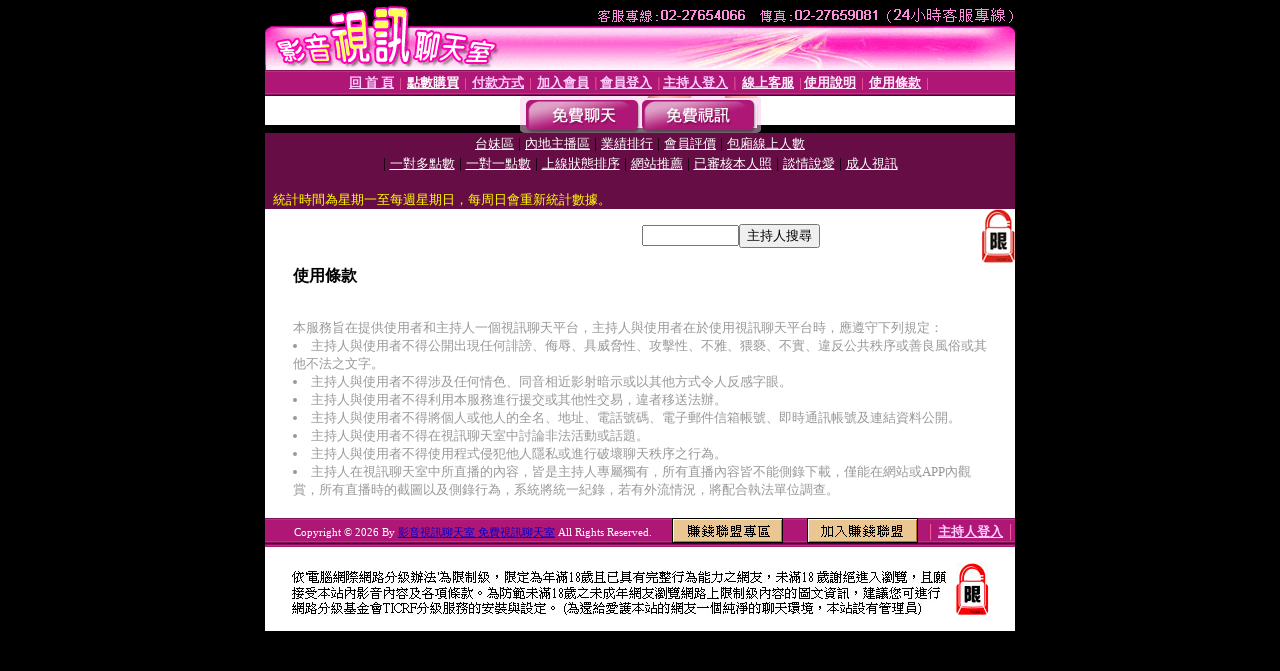

--- FILE ---
content_type: text/html; charset=Big5
request_url: http://sex999.520cam.com/index.phtml?PUT=tos&FID=677021
body_size: 4932
content:
<html><head><title>影音視訊聊天室 免費視訊聊天室 - 使用條款</title><meta http-equiv="PICS-Label" content='(PICS-1.1 "http://www.ticrf.org.tw/chinese/html/06-rating-v11.htm" l gen true for "http://sex999.520cam.com" r (s 3 l 3 v 3 o 0))'><meta http-equiv=content-type content="text/html; charset=big5">
<meta name='robots' content='all'>
<meta name="Keywords" content="">
<meta name="description" content="">

<style type="text/css"><!--
.text {
	font-size: 12px;
	line-height: 15px;
	color: #000000;
	text-decoration: none;
}

.link {
	font-size: 12px;
	line-height: 15px;
	color: #000000;
	text-decoration: underline;
}

.link_menu {
	font-size: 15px;
	line-height: 24px;
	text-decoration: underline;
}

.SS {font-size: 10px;line-height: 14px;}
.S {font-size: 11px;line-height: 16px;}
.M {font-size: 13px;line-height: 18px;}
.L {font-size: 15px;line-height: 20px;}
.LL {font-size: 17px;line-height: 22px;}
.avshow_link{display:none;}
.t01 {
	font-family: "新細明體";
	font-size: 12px;
	color: #FFFFFF;
}
.t02 {
	font-family: "新細明體";
	font-size: 12px;
	line-height: 14px;
	color: #666666;
	text-decoration: underline;
}
.AC2 {
        font-family: "新細明體";
        font-size: 12px;
        line-height: 18px;
        color: #AAAAAA;
        text-decoration: none;
}

.t03 {
	font-family: "新細明體";
	font-size: 12px;
	line-height: 18px;
	color: #000000;
}
.t04 {
	font-family: "新細明體";
	font-size: 12px;
	color: #FF0066;
}
.t05 {
	font-family: "新細明體";
	font-size: 12px;
	color: #000000;
}
.t06 {
	font-family: "新細明體";
	font-size: 12px;
	color: #FFFFFF;
}
.text1{
	font-family: "新細明體";
	font-size: 12px;
	color: #666666;
}
.text2{
	font-family: "新細明體";
	font-size: 15px;
	color: #990033;
}
.text3{
	font-family: "新細明體";
	font-size: 15px;
	color: #000066;
}
.text4{
	font-family: "新細明體";
	font-size: 12px;
	color: #FF6600;
}
.text5 {
	font-family: "新細明體";
	font-size: 15px;
	color: #000000;
}
.text6 {
	font-family: "新細明體";
	font-size: 12px;
	color: #FF6600;
}
.text7 {
	font-family: "新細明體";
	font-size: 15px;
	color: #FFFFFF;
	font-weight: bold;
}

--></style>
<script src='Scripts/AC_RunActiveContent.js' type='text/javascript'></script>
<script language="JavaScript" type="text/JavaScript">
function CHAT_GO(AID,FORMNAME){
document.form1_GO.AID.value=AID;
document.form1_GO.ROOM.value=AID;
document.form1_GO.MID.value=10000;
if(FORMNAME.uname.value=="" || FORMNAME.uname.value.indexOf("請輸入")!=-1)    {
  alert("請輸入暱稱");
  FORMNAME.uname.focus();
}else{
  var AWidth = screen.width-20;
  var AHeight = screen.height-80;
  if( document.all || document.layers ){
  utchat10000=window.open("","utchat10000","width="+AWidth+",height="+AHeight+",resizable=yes,toolbar=no,location=no,directories=no,status=no,menubar=no,copyhistory=no,top=0,left=0");
  }else{
  utchat10000=window.open("","utchat10000","width="+AWidth+",height="+AHeight+",resizable=yes,toolbar=no,location=no,directories=no,status=no,menubar=no,copyhistory=no,top=0,left=0");
  }
  document.form1_GO.uname.value=FORMNAME.uname.value;
  document.form1_GO.sex.value=FORMNAME.sex.value;
  document.form1_GO.submit();
}
}


function CHAT_GO123(AID){
  document.form1_GO.AID.value=AID;
  document.form1_GO.ROOM.value=AID;
  document.form1_GO.MID.value=10000;
  if(document.form1_GO.uname.value=="")    {
    alert("請輸入暱稱");
  }else{
    var AWidth = screen.width-20;
    var AHeight = screen.height-80;
    if( document.all || document.layers ){
    utchat10000=window.open("","utchat10000","width="+AWidth+",height="+AHeight+",resizable=yes,toolbar=no,location=no,directories=no,status=no,menubar=no,copyhistory=no,top=0,left=0");
    }else{
    utchat10000=window.open("","utchat10000","width="+AWidth+",height="+AHeight+",resizable=yes,toolbar=no,location=no,directories=no,status=no,menubar=no,copyhistory=no,top=0,left=0");
    }
    document.form1_GO.submit();
  }
}

function MM_swapImgRestore() { //v3.0
  var i,x,a=document.MM_sr; for(i=0;a&&i<a.length&&(x=a[i])&&x.oSrc;i++) x.src=x.oSrc;
}

function MM_preloadImages() { //v3.0
  var d=document; if(d.images){ if(!d.MM_p) d.MM_p=new Array();
    var i,j=d.MM_p.length,a=MM_preloadImages.arguments; for(i=0; i<a.length; i++)
    if (a[i].indexOf("#")!=0){ d.MM_p[j]=new Image; d.MM_p[j++].src=a[i];}}
}

function MM_findObj(n, d) { //v4.01
  var p,i,x;  if(!d) d=document; if((p=n.indexOf("?"))>0&&parent.frames.length) {
    d=parent.frames[n.substring(p+1)].document; n=n.substring(0,p);}
  if(!(x=d[n])&&d.all) x=d.all[n]; for (i=0;!x&&i<d.forms.length;i++) x=d.forms[i][n];
  for(i=0;!x&&d.layers&&i<d.layers.length;i++) x=MM_findObj(n,d.layers[i].document);
  if(!x && d.getElementById) x=d.getElementById(n); return x;
}

function MM_swapImage() { //v3.0
  var i,j=0,x,a=MM_swapImage.arguments; document.MM_sr=new Array; for(i=0;i<(a.length-2);i+=3)
   if ((x=MM_findObj(a[i]))!=null){document.MM_sr[j++]=x; if(!x.oSrc) x.oSrc=x.src; x.src=a[i+2];}
}


 function aa() {
   if (window.event.ctrlKey)
       {
     window.event.returnValue = false;
         return false;
       }
 }
 function bb() {
   window.event.returnValue = false;
 }
function MM_openBrWindow(theURL,winName,features) { //v2.0
 window.open(theURL,winName,features);
}


//-->
</script>

</head>
<body bgcolor=#000000 text=#000000 link=#0000CC vlink=#3987C6 topMargin=0 marginheight=0 marginwidth=0>
<table width='750' border='0' cellpadding='0' cellspacing='0' bgcolor='#FFFFFF' ALIGN=CENTER><tr><td width='750' align='left' valign='top' bgcolor='#000000'><IMG SRC='/img/top.gif' WIDTH='750' height='70'></td></tr></table><table width='750' border='0' cellpadding='0' cellspacing='0' bgcolor='#FFFFFF' ALIGN=CENTER><tr><td><table width='750' height='26' border='0' cellpadding='0' cellspacing='0' background='img/line-01.gif'><tr> <td><div align='center'> <p><a href='./index.phtml?FID=677021'><font color='#FFCCFF' CLASS='M'><strong>回 首 頁</strong></font></a><font color='#FF6699' CLASS='SS'> │ </font><font CLASS='M'><strong> <a href='/PAY1/?UID=&FID=677021' TARGET='_blank'><font color='#FFFCFF'>點數購買</font></a></strong></font><font color='#FF6699' CLASS='SS'> │ </font><font CLASS='M'><strong><a href='./index.phtml?PUT=pay_doc1&FID=677021'><font color='#FFCCFF'>付款方式</font></a></strong></font><font color='#FF6699' CLASS='SS'> │ </font><font CLASS='M'><strong><a href='./index.phtml?PUT=up_reg&s=1&FID=677021'><font color='#FFCCFF'>加入會員</font></a></strong></font><font color='#FF6699' CLASS='S'> │</font><font CLASS='M'><strong><a href='./index.phtml?PUT=up_logon&FID=677021'><font color='#FFCCFF'>會員登入</font></a> </strong></font><font color='#FF6699' CLASS='S'>│</font><font CLASS='M'><strong><a href='./index.phtml?PUT=a_logon&FID=677021'><font color='#FFCCFF'>主持人登入</font></a></strong></font><font color='#FF6699' CLASS='S'> │ </font><font CLASS='M'><strong><a href='./index.phtml?PUT=mailbox&FID=677021'><font color='#FFECFF'>線上客服</font></a></strong></font><font color='#FF6699' CLASS='SS'> │</font><font CLASS='M'><strong><a href='./index.phtml?PUT=faq&FID=677021'><font color='#FFECFF'>使用說明</font></a></strong></font><font color='#FF6699' CLASS='SS'> │</font><font CLASS='M'> <strong><a href='./index.phtml?PUT=tos&FID=677021'><font color='#FFECFF'>使用條款</font></a></strong></font><font color='#FF6699' CLASS='SS'> │</font></div></td></tr></table></td></tr></table>
<table width='750' border='0' align='center' cellpadding='0' cellspacing='0' bgcolor='#FFFFFF'>
 <tr>
<td height='37' background='images2/bnt-bg.jpg' ALIGN='CENTER'><table border='0' cellspacing='0' cellpadding='0'>
 <tr>
<td><img src='images2/bnt-bg02.jpg' width='6' height='37' BORDER=0></td><td><A href='./index.phtml?CHANNEL=R51&FID=677021'><img src='images2/bnt-a1.jpg' width='116' height='37' BORDER=0></A></td>
<td><A href='./index.phtml?CHANNEL=R52&FID=677021'><img src='images2/but-a2.jpg' width='116' height='37' BORDER=0></A></td>
<!--td width='17%'><A href='./index.phtml?CHANNEL=R55&FID=677021'><img src='images2/but-a3.jpg' width='115' height='37' BORDER=0></A></td-->
<!--td><A href='./index.phtml?CHANNEL=R53&FID=677021'><img src='images2/but-a4.jpg' width='114' height='37' BORDER=0></A></td-->
<!--td><A href='./index.phtml?CHANNEL=R54&FID=677021'><img src='images2/but-a6.jpg' width='130' height='37' BORDER=0></A></td--><td><img src='images2/but-bg03.jpg' width='5' height='37' BORDER=0></td></tr>
</table></td>
 </tr>
</table><table width='750' border='0' align='center' cellpadding='0' cellspacing='0' bgcolor='#FFFFFF'><tr><td height='65' bgcolor='#660D45' ALIGN=CENTER CLASS=L VALIGN=TOP><A href='./index.phtml?PUT=A_SORT&CHANNEL=&SORT=TW&FID=677021'><FONT COLOR=FFFFFF class='M'>台妹區</A></FONT> | <A href='./index.phtml?PUT=A_SORT&CHANNEL=&SORT=CN&FID=677021'><FONT COLOR=FFFFFF class='M'>內地主播區</A></FONT> | <A href='./index.phtml?PUT=A_SORT&CHANNEL=&SORT=N&FID=677021'><FONT COLOR=FFFFFF class='M'>業績排行</A></FONT> | <A href='./index.phtml?PUT=A_SORT&CHANNEL=&SORT=VOTE&FID=677021'><FONT COLOR=FFFFFF class='M'>會員評價</A></FONT> | <A href='./index.phtml?PUT=A_SORT&CHANNEL=&SORT=NUMBER&FID=677021'><FONT COLOR=FFFFFF class='M'>包廂線上人數</A></FONT><BR> | <A href='./index.phtml?PUT=A_SORT&CHANNEL=&SORT=R6&FID=677021'><FONT COLOR=FFFFFF class='M'>一對多點數</A></FONT> | <A href='./index.phtml?PUT=A_SORT&CHANNEL=&SORT=R7&FID=677021'><FONT COLOR=FFFFFF class='M'>一對一點數</A></FONT> | <A href='./index.phtml?PUT=A_SORT&CHANNEL=&SORT=R4&FID=677021'><FONT COLOR=FFFFFF class='M'>上線狀態排序</A></FONT> | <A href='./index.phtml?PUT=A_SORT&CHANNEL=&SORT=HOT&FID=677021'><FONT COLOR=FFFFFF class='M'>網站推薦</A></FONT> | <A href='./index.phtml?PUT=A_SORT&CHANNEL=&SORT=R16R17&FID=677021'><FONT COLOR=FFFFFF class='M'>已審核本人照</A></FONT> | <A href='./index.phtml?PUT=A_SORT&CHANNEL=&SORT=R40&FID=677021'><FONT COLOR=FFFFFF class='M'>談情說愛</A></FONT> | <A href='./index.phtml?PUT=A_SORT&CHANNEL=&SORT=R41&FID=677021'><FONT COLOR=FFFFFF class='M'>成人視訊</A></FONT><table cellpadding='0' cellspacing='0' WIDTH=98% ALIGN=CENTER CLASS=M><tr><td><FONT COLOR=AAFFEE><FONT COLOR=YELLOW><BR>統計時間為星期一至每週星期日，每周日會重新統計數據。</span></div></td></tr></table></td></tr></table><table width='750' border='0' cellspacing='0' cellpadding='0'  bgcolor='#FFFFFF' ALIGN=CENTER>
<tr><td width='377' rowspan='2'></td><td colspan='2' VALIGN=TOP><table border='0' cellpadding='0' cellspacing='0' WIDTH=100%><TR><TD ALIGN=CENTER><table height='23' border='0' cellpadding='0' cellspacing='0'><SCRIPT language='JavaScript'>
function CHECK_SEARCH_KEY(FORMNAME){
  var error;
  if (FORMNAME.KEY_STR.value.length<2){
    alert('您輸入的搜尋字串必需多於 2 字元!!');
    FORMNAME.KEY_STR.focus();
    return false;
  }
  return true;
}
</SCRIPT><form name='SEARCHFORM' action='./index.phtml' align=center method=POST onSubmit='return CHECK_SEARCH_KEY(SEARCHFORM);'>
<input type=hidden name='PUT' value='a_show'>
<input type=hidden name='FID' value='677021'>
<tr> <td CLASS='M'> <div align='right'>
<input type='text' name='KEY_STR' size='10' VALUE=''>
</TD><TD>
<input type='SUBMIT' value='主持人搜尋' name='B2'></td></tr></FORM></table></div></td><td width='190'><!--A href='./index.phtml?PUT=pay_action&FID=677021'><div align='center'><img src='images2/66.jpg' width='118' height='21' BORDER=0></A--></div><td align='center' VALIGN=TOP><IMG SRC='img/lock.gif' BORDER='0'></td></tr></TABLE><table border='0' cellpadding='0' cellspacing='0' WIDTH='100%'><TR><TD></td></tr></table></td></tr></table><table width='750' border='0' cellspacing='0' cellpadding='0' ALIGN=CENTER BGCOLOR='#FFFFFF'><TR><TD><TABLE WIDTH=700 ALIGN=CENTER><TR><TD bgcolor=ffffff>
<B><FONT SIZE=3>使用條款</FONT></B>
<FONT SIZE=2 COLOR=999999>
<BR>
<BR>
<BR>
本服務旨在提供使用者和主持人一個視訊聊天平台，主持人與使用者在於使用視訊聊天平台時，應遵守下列規定：
<LI>
主持人與使用者不得公開出現任何誹謗、侮辱、具威脅性、攻擊性、不雅、猥褻、不實、違反公共秩序或善良風俗或其他不法之文字。
<LI>
主持人與使用者不得涉及任何情色、同音相近影射暗示或以其他方式令人反感字眼。
<LI>
主持人與使用者不得利用本服務進行援交或其他性交易，違者移送法辦。
<LI>
主持人與使用者不得將個人或他人的全名、地址、電話號碼、電子郵件信箱帳號、即時通訊帳號及連結資料公開。
<LI>
主持人與使用者不得在視訊聊天室中討論非法活動或話題。
<LI>
主持人與使用者不得使用程式侵犯他人隱私或進行破壞聊天秩序之行為。
<LI>
主持人在視訊聊天室中所直播的內容，皆是主持人專屬獨有，所有直播內容皆不能側錄下載，僅能在網站或APP內觀賞，所有直播時的截圖以及側錄行為，系統將統一紀錄，若有外流情況，將配合執法單位調查。
<BR>
<BR>
</TD></TR></TABLE>

</td></tr></table><table WIDTH=750 ALIGN=CENTER  background='img/line-01.gif' BGCOLOR=FFFFFF HEIGHT=26  border='0' cellpadding='0' cellspacing='0'><tr><td ALIGN=RIGHT CLASS='S'>
<FONT COLOR=FFFFFF CLASS=S>
Copyright &copy; 2026 By <a href='http://sex999.520cam.com'>影音視訊聊天室 免費視訊聊天室</a> All Rights Reserved.</FONT>
</TD><TD>
<div align='right'><a href='./?PUT=aweb_logon&FID=677021'
 onMouseOut="MM_swapImgRestore()"
 onMouseOver="MM_swapImage('Image8','','img/clm-2.gif',1)"><img src='img/clm.gif' name='Image8' width='111' height='25' hspace='0' border='0'></a>
　
<a href='./?PUT=aweb_reg&FID=677021'
 onMouseOut="MM_swapImgRestore()"
 onMouseOver="MM_swapImage('Image9','','img/join-it2.gif',1)"><img src='img/join-it.gif' name='Image9' width='111' height='25' hspace='0' border='0'></a></TD><TD ALIGN=RIGHT><font color='#FF6699' CLASS='M'> │ </font><font CLASS='M'><strong><a href='/index.phtml?PUT=a_logon&FID=677021'><font color='#FFCCFF'>主持人登入</font></a></strong></font><font color='#FF6699' CLASS='M'> │ </font></td></tr></table><table width='750' border='0' align='center' cellpadding='0' cellspacing='0' bgcolor='FFFFFF'><tr><td class='text'>&nbsp;</td></tr><tr><td><div align='center'><img src='images2/up.jpg' width='697' height='54'></div></td></tr><tr><td class='text'>&nbsp;</td></tr></td></tr></table><CENTER></TABLE><table width='750' border='0' align='center' cellpadding='0' cellspacing='0' bgcolor='FFFFFF'><tr><TD><div style=display:none><a href=http://u823.info>視訊美女照片</a> <a href=http://www.u823.info>視訊美女照片</a> <a href=http://007sex.u823.info>視訊聊天俱樂部</a> <a href=http://204.u823.info>視訊美女寫真集</a> <a href=http://401.u823.info>視訊聊天程式</a> <a href=http://0401a.u823.info>視訊聊天評比</a> <a href=http://509.u823.info>視訊聊天超級賣</a> <a href=http://80.u823.info>視訊聊天 加盟說明</a> <a href=http://080cc.u823.info>成人影片無碼網</a> <a href=http://080ut.u823.info>免費視訊</a> <a href=http://951.u823.info>免費視訊美女</a> <a href=http://1007.u823.info>免費視訊交友</a> <a href=http://13060.u823.info>視訊美女一對一</a> <a href=http://168.u823.info>視訊美女自拍</a> <a href=http://173liveshow.u823.info>視訊美女俱樂部</a> <a href=http://173show.u823.info>視訊美女聊天</a> <a href=http://176.u823.info>視訊美女聊天室</a> <a href=http://1799.u823.info>視訊聊天軟體</a> <a href=http://18.u823.info>視訊美女網</a> <a href=http://18gy.u823.info>視訊聊天網</a> <a href=http://18jack.u823.info>視訊美女影音</a> <a href=http://18tw.u823.info>視訊美女觀看免費</a> <a href=http://18xx.u823.info>視訊聊天</a> <a href=http://2010.u823.info>免費視訊聊天</a> <a href=http://24h.u823.info>視訊聊天 申請加盟</a> <a href=http://34c.u823.info>視訊聊天一對一</a> <a href=http://3d.u823.info>視訊聊天交友</a> <a href=http://3y3.u823.info>視訊聊天交友網</a> <a href=http://45av.u823.info>視訊聊天室</a> <a href=http://4h.u823.info>視訊聊天美女</a> <a href=http://u604.info>視訊聊天網</a> <a href=http://www.u604.info>視訊聊天網</a> <a href=http://007sex.u604.info>視訊美女寫真集</a> <a href=http://204.u604.info>視訊美女影音</a> <a href=http://401.u604.info>視訊美女觀看免費</a> <a href=http://0401a.u604.info>視訊聊天</a> <a href=http://509.u604.info>免費視訊聊天</a> <a href=http://80.u604.info>視訊聊天 申請加盟</a> <a href=http://080cc.u604.info>視訊聊天一對一</a> <a href=http://080ut.u604.info>視訊聊天交友</a> <a href=http://951.u604.info>視訊聊天交友網</a> <a href=http://1007.u604.info>視訊聊天室</a> <a href=http://13060.u604.info>視訊聊天美女</a> <a href=http://168.u604.info>視訊聊天俱樂部</a> <a href=http://173liveshow.u604.info>視訊聊天軟體</a> <a href=http://173show.u604.info>視訊聊天程式</a> <a href=http://176.u604.info>視訊聊天評比</a> <a href=http://1799.u604.info>視訊聊天超級賣</a> <a href=http://18.u604.info>視訊聊天 加盟說明</a> <a href=http://18gy.u604.info>成人影片無碼網</a> <a href=http://18jack.u604.info>免費視訊</a> <a href=http://18tw.u604.info>免費視訊美女</a> <a href=http://18xx.u604.info>免費視訊交友</a> <a href=http://2010.u604.info>視訊美女一對一</a> <a href=http://24h.u604.info>視訊美女自拍</a> <a href=http://34c.u604.info>視訊美女俱樂部</a> <a href=http://3d.u604.info>視訊美女聊天</a> <a href=http://3y3.u604.info>視訊美女聊天室</a> <a href=http://45av.u604.info>視訊美女照片</a> <a href=http://4h.u604.info>視訊美女網</a> <a href=http://talk253.info>視訊聊天俱樂部</a> <a href=http://www.talk253.info>視訊聊天俱樂部</a> <a href=http://007sex.talk253.info>視訊美女聊天</a> <a href=http://204.talk253.info>視訊美女聊天室</a> <a href=http://401.talk253.info>視訊聊天軟體</a> <a href=http://0401a.talk253.info>視訊美女網</a> <a href=http://509.talk253.info>視訊聊天網</a> <a href=http://80.talk253.info>視訊美女影音</a> <a href=http://080cc.talk253.info>視訊美女觀看免費</a> <a href=http://080ut.talk253.info>視訊聊天</a> <a href=http://951.talk253.info>免費視訊聊天</a> <a href=http://1007.talk253.info>視訊聊天 申請加盟</a> <a href=http://13060.talk253.info>視訊聊天一對一</a> <a href=http://168.talk253.info>視訊聊天交友</a> <a href=http://173liveshow.talk253.info>視訊聊天交友網</a> <a href=http://173show.talk253.info>視訊聊天室</a> <a href=http://176.talk253.info>視訊聊天美女</a> <a href=http://1799.talk253.info>視訊美女照片</a> <a href=http://18.talk253.info>視訊美女寫真集</a> <a href=http://18gy.talk253.info>視訊聊天程式</a> <a href=http://18jack.talk253.info>視訊聊天評比</a> <a href=http://18tw.talk253.info>視訊聊天超級賣</a> <a href=http://18xx.talk253.info>視訊聊天 加盟說明</a> <a href=http://2010.talk253.info>成人影片無碼網</a> <a href=http://24h.talk253.info>免費視訊</a> <a href=http://34c.talk253.info>免費視訊美女</a> <a href=http://3d.talk253.info>免費視訊交友</a> <a href=http://3y3.talk253.info>視訊美女一對一</a> <a href=http://45av.talk253.info>視訊美女自拍</a> <a href=http://4h.talk253.info>視訊美女俱樂部</a> <a href=http://4h.t241.info>視訊美女聊天室</a> <a href=http://45av.t241.info>視訊美女聊天</a> <a href=http://3y3.t241.info>視訊美女俱樂部</a> <a href=http://3d.t241.info>視訊美女自拍</a> <a href=http://34c.t241.info>視訊美女一對一</a> <a href=http://24h.t241.info>免費視訊交友</a> <a href=http://2010.t241.info>免費視訊美女</a> <a href=http://18xx.t241.info>免費視訊</a> <a href=http://18tw.t241.info>成人影片無碼網</a> <a href=http://18jack.t241.info>視訊聊天 加盟說明</a> </TD></TR></TABLE>